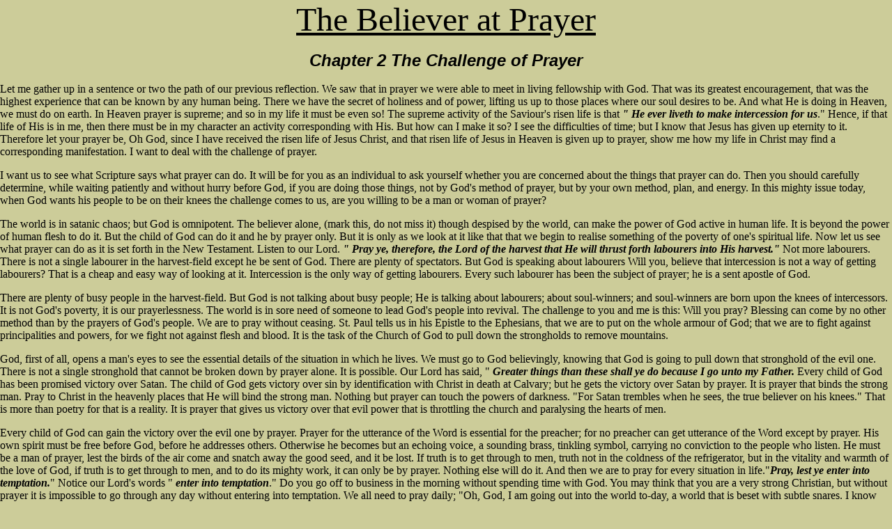

--- FILE ---
content_type: text/html
request_url: http://theobamber.co.uk/believer%20prayer/challenge%20of%20prayer%202.htm
body_size: 5529
content:
<html>
<head>
<title>challenge of prayer 2</title>
<meta http-equiv="Content-Type" content="text/html; charset=iso-8859-1">
<link href="believercss.css" rel="stylesheet" type="text/css">
<style type="text/css">
<!--
.style2 {color: #FFCCFF}
-->
</style>
</head>

<body bgcolor="#FFFFFF"  text="#6633CC" link="#99CCFF" vlink="#9999FF">
<p align="center"><font size="3" face="Lucida Handwriting"><u><font size="+4">The 
  Believer at Prayer</font></u></font></p>
<p align="center" class="subheading1"> <font size="3"><b><font size="+2">Chapter 2 The Challenge of 
  Prayer</font></b></font></p>
<p><font size="3"> Let me gather up in a sentence or two the path of our previous 
  reflection. We saw that in prayer we were able to meet in living fellowship 
  with God. That was its greatest encouragement, that was the highest experience 
  that can be known by any human being. There we have the secret of holiness and 
  of power, lifting us up to those places where our soul desires to be. And what 
  He is doing in Heaven, we must do on earth. In Heaven prayer is supreme; and 
  so in my life it must be even so! The supreme activity of the Saviour's risen 
  life is that <i>" He ever liveth to make intercession for us</i>." Hence, if 
  that life of His is in me, then there must be in my character an activity corresponding 
  with His. But how can I make it so? I see the difficulties of time; but I know 
  that Jesus has given up eternity to it. Therefore let your prayer be, Oh God, 
  since I have received the risen life of Jesus Christ, and that risen life of 
  Jesus in Heaven is given up to prayer, show me how my life in Christ may find 
  a corresponding manifestation. I want to deal with the challenge of prayer.</font></p>
<p><font size="3"> I want us to see what Scripture says what prayer can do. It 
  will be for you as an individual to ask yourself whether you are concerned about 
  the things that prayer can do. Then you should carefully determine, while waiting 
  patiently and without hurry before God, if you are doing those things, not by 
  God's method of prayer, but by your own method, plan, and energy. In this mighty 
  issue today, when God wants his people to be on their knees the challenge comes 
  to us, are you willing to be a man or woman of prayer? </font></p>
<p><font size="3">The world is in satanic chaos; but God is omnipotent. The believer 
  alone, (mark this, do not miss it) though despised by the world, can make the 
  power of God active in human life. It is beyond the power of human flesh to 
  do it. But the child of God can do it and he by prayer only. But it is only 
  as we look at it like that that we begin to realise something of the poverty 
  of one's spiritual life. Now let us see what prayer can do as it is set forth 
  in the New Testament. Listen to our Lord.<i> " Pray ye, therefore, the Lord 
  of the harvest that He will thrust forth labourers into His harvest."</i> Not 
  more labourers. There is not a single labourer in the harvest-field except he 
  be sent of God. There are plenty of spectators. But God is speaking about labourers 
  Will you, believe that intercession is not a way of getting labourers? That 
  is a cheap and easy way of looking at it. Intercession is the only way of getting 
  labourers. Every such labourer has been the subject of prayer; he is a sent 
  apostle of God.</font></p>
<p><font size="3">There are plenty of busy people in the harvest-field. But God 
  is not talking about busy people; He is talking about labourers; about soul-winners; 
  and soul-winners are born upon the knees of intercessors. It is not God's poverty, 
  it is our prayerlessness. The world is in sore need of someone to lead God's 
  people into revival. The challenge to you and me is this: Will you pray? Blessing 
  can come by no other method than by the prayers of God's people. We are to pray 
  without ceasing. St. Paul tells us in his Epistle to the Ephesians, that we 
  are to put on the whole armour of God; that we are to fight against principalities 
  and powers, for we fight not against flesh and blood. It is the task of the 
  Church of God to pull down the strongholds to remove mountains. </font></p>
<p><font size="3">God, first of all, opens a man's eyes to see the essential details 
  of the situation in which he lives. We must go to God believingly, knowing that 
  God is going to pull down that stronghold of the evil one. There is not a single 
  stronghold that cannot be broken down by prayer alone. It is possible. Our Lord 
  has said, " <i>Greater things than these shall ye do because I go unto my Father.</i> 
  Every child of God has been promised victory over Satan. The child of God gets 
  victory over sin by identification with Christ in death at Calvary; but he gets 
  the victory over Satan by prayer. It is prayer that binds the strong man. Pray 
  to Christ in the heavenly places that He will bind the strong man. Nothing but 
  prayer can touch the powers of darkness. "For Satan trembles when he sees, the 
  true believer on his knees." That is more than poetry for that is a reality. 
  It is prayer that gives us victory over that evil power that is throttling the 
  church and paralysing the hearts of men.</font></p>
<p><font size="3">Every child of God can gain the victory over the evil one by 
  prayer. Prayer for the utterance of the Word is essential for the preacher; 
  for no preacher can get utterance of the Word except by prayer. His own spirit 
  must be free before God, before he addresses others. Otherwise he becomes but 
  an echoing voice, a sounding brass, tinkling symbol, carrying no conviction 
  to the people who listen. He must be a man of prayer, lest the birds of the 
  air come and snatch away the good seed, and it be lost. If truth is to get through 
  to men, truth not in the coldness of the refrigerator, but in the vitality and 
  warmth of the love of God, if truth is to get through to men, and to do its 
  mighty work, it can only be by prayer. Nothing else will do it. And then we 
  are to pray for every situation in life.&quot;<i>Pray, lest ye enter into temptation.</i>" 
  Notice our Lord's words " <i>enter into temptation</i>." Do you go off to business 
  in the morning without spending time with God. You may think that you are a 
  very strong Christian, but without prayer it is impossible to go through any 
  day without entering into temptation. We all need to pray daily; &quot;Oh, God, 
  I am going out into the world to-day, a world that is beset with subtle snares. 
  I know not what temptations may come to me. Oh, God, my prayer goes up to Thee. 
  Save me lest I enter into temptation. Save me, lest I find my heart and mind 
  and will in correspondence with the temptations of the enemy." Oh, do not embark 
  upon the duties of the day without putting yourself into God's hands. Otherwise 
  you will inevitably put yourself into Satan's hands</font></p>
<p><font size="3"> Then what about times of sorrow and disaster? What is the usual 
  practice of the Christian? Is it not often to be absorbed in the trial? But 
  that is not the supreme need. The supreme need in such an hour is to get to 
  God in prayer, and not to leave the throne of grace until you are absolutely 
  at peace with God, even in those circumstances. And then we are told to "<i> 
  pray for them that despitefully use you</i>." We think of all the personal issues 
  that come up in life; life throbs with them. What does God say to us in our 
  contacts with other people. He says that we are to pray for them. You have been 
  wounded to the heart by somebody; Then go to God, and say,&quot;Oh, God, I thank 
  Thee for another one for my prayer list." If you do not do that, Satan will 
  get hold of you. He will paralyse, as far as fruitfulness is concerned, everything 
  you are doing in life. You go on with your work, but you are conscious of the 
  fact that you have lost the power. You see, you have a grudge, you bear illwill, 
  and that can only be rooted out by prayer. Nothing else will do it. </font></p>
<p><font size="3">Start to pray for the man who has injured you and commence like 
  this, " Oh, God, what a sinner I have been." There must be a humble confession 
  of sin on your part because you will need to get restored to God's favour first. 
  Then you will learn to pray for the other man. When you might have entered into 
  temptation YOU sought to bring blessing to him. God wanted an intercessor; one 
  who could bear him up before the throne of God for that is one of the biggest 
  things in life. Again I say, God wants men and women who can pray like that. 
  I have only just touched upon what prayer can do. I have tried to put it in 
  a practical way, in a way that might come home to everyone of us in a simple 
  fashion. You may have to say to God, " Oh, God, I have no money that I can give 
  to Thee. I have no ability. My life is beset with things that prevent me from 
  doing anything really great. I have not had the education or the upbringing, 
  that some have had. I am not living in an environment that makes things easy 
  for me to be true to Thee." Will you pray ? What are you saying to God now? 
  Forgive me for being so personal. But I want you to know what God can do, and 
  will do; and He does it every time through the believer's prayer. </font></p>
<p><font size="3">You may have to say, I have never seen prayer to be such a necessity 
  as now. I have never seen before that in some mysterious way that was the principle 
  of the divine activity, God working through the prayers of His people. You have 
  been a Christian for so many years yet you know so little about it. You may 
  be like a child sitting down to a piano for the first time; the fingers are 
  so stiff. Ask God to teach you. You may be unable to pray effectively because 
  you have never prayed persistently and regularly. Your prayers have been so 
  formal. " Oh, God, bless father and mother; bless all the missionaries in the 
  mission field." No, God wants something stronger that that from Christians who 
  are growing. He wants Christians who are going to give themselves up to Him, 
  and who are going to pray through for revival.</font></p>
<p><font size="3"> Jacob held on to God until God blessed him, even though it 
  meant for him deformity. But until that blessing came Jacob would not let Him 
  go. The blessing of God will come, the life of God will be ours, because we 
  have prevailed in prayer. God longs for intercessors. Will you begin to intercede? 
  Will you say to Him, " Lord teach me to pray; help me to serve Thy ends. Lord, 
  make me an intercessor." If that prayer is on your lips, and in your heart, 
  God is going to bring a marvellous blessing to you, and to the Church you attend, 
  and to the neighbourhood in which you live. All that He wants of you is your 
  prayers; if He gets your prayers He will get all. We have seen the light. We 
  have been offering God something else, but from this hour He will show us that 
  what we are offering Him is unacceptable, because we have not offered Him our 
  prayers. Seek His face. " Blessed Jesus, Thou art at this very moment praying 
  in Heaven. Teach me to pray." </font></p>
<table width="100%" border="1" bordercolor="#6600CC">
  <tr> 
    <td height="33" width="16%"><b><font size="3"><a href="the%20conditions%20of%20prayer%203.htm"><img src="../images/cotcandyovaw.gif" width="120" height="42" border="0"></a></font></b></td>
    <td height="33" width="14%" align="center" bgcolor="#FFCCFF"><b><font size="3"><u><a href="../menu/menu%20page1.htm">Menu 
      Page 1</a></u></font></b></td>
    <td height="33" width="16%" align="center" bgcolor="#CCFFCC"><b><font size="3"><u><a href="../menu/menu%20page2.htm">Menu 
      Page 2</a></u></font></b></td>
    <td height="33" width="20%" align="center" bgcolor="#FFCC99"><b><font size="3"><u><a href="../menu/menu%20page3.htm">Menu 
      Page 3</a></u></font></b></td>
    <td height="33" width="18%" align="center" bgcolor="#9999FF"><span class="style2"><b><font size="3"><u><a href="../menu/menu%20page4.htm">Menu 
      Page 4</a></u></font></b></span></td>
    <td height="33" width="16%" align="center" bgcolor="#FFFFCC"><b><font size="3"><u><a href="../menu/menu%20page%205.htm">Menu 
      Page 5</a></u></font></b></td>
  </tr>
</table>
<p>&nbsp;</p>
</body>
</html>


--- FILE ---
content_type: text/css
request_url: http://theobamber.co.uk/believer%20prayer/believercss.css
body_size: 556
content:
body,td,th {
	color: #000000;
}
body {
	background-color: #CCCC99;
	margin-left: 0px;
	margin-top: 0px;
	margin-right: 0px;
	margin-bottom: 0px;
}
a:link {
	color: #660000;
}
a:visited {
	color: #333333;
}
a:hover {
	color: #CC0000;
}
a:active {
	color: #660000;
}
i {
	font-style: italic;
	font-weight: bold;
}
.style1 {font-style: italic}
.header {
	font-family: "Lucida Handwriting";
	font-size: 36px;
	font-style: normal;
	font-weight: bold;
}
.subheading1 {
	font-family: Geneva, Arial, Helvetica, sans-serif;
	font-size: 18px;
	font-style: italic;
}
